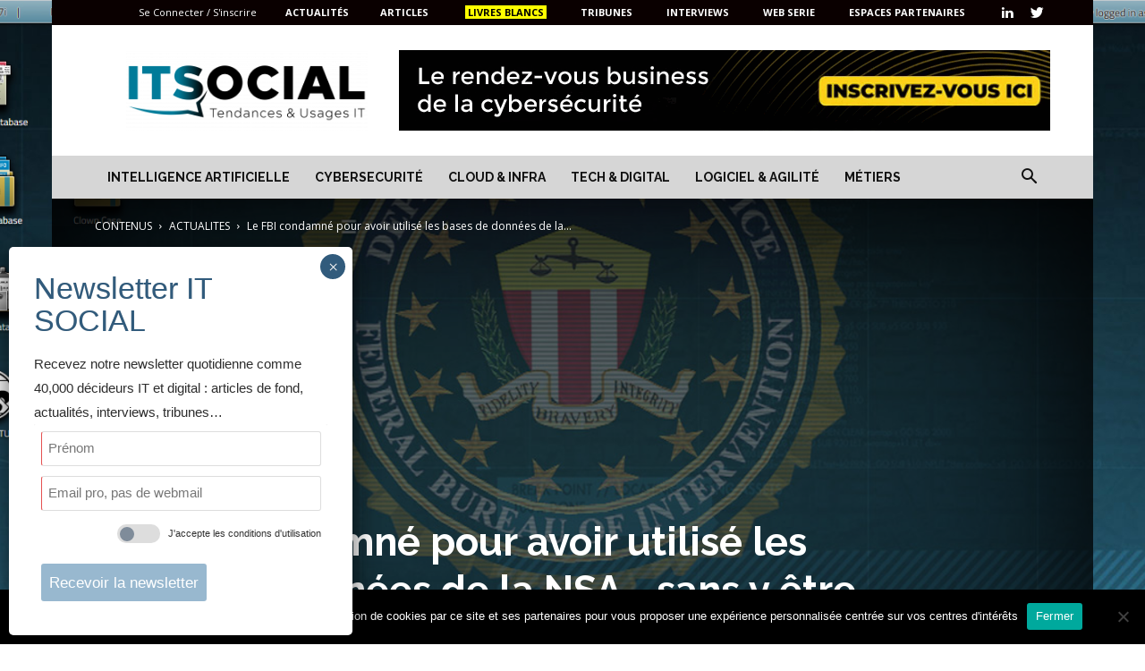

--- FILE ---
content_type: text/html; charset=utf-8
request_url: https://itsocial.leader.community/p-Inscription_Newsletter-embed-1
body_size: 3539
content:
<!doctype html>
<html xmlns:og="http://ogp.me/ns#" lang="fr">
    <head>
        <meta charset="utf-8">
        <title>Inscription Newsletter − Newsletter − IT Social</title>
<meta name="viewport" content="width=device-width, initial-scale=1.0, maximum-scale=1.0, user-scalable=no">
        <link rel="canonical" href="https://itsocial.leader.community/p-Inscription_Newsletter"/>
        <meta name="description" content=""/>
        <meta name="robots" content="noindex"/>
        <meta property="og:locale" content="fr_FR"/>
        <meta property="og:site_name" content="IT Social"/>
        <meta property="og:description" content=""/>
        <meta property="article:published_time" content="2020-04-22T16:08:00+02:00"/>
        <meta property="article:modified_time" content="2020-04-27T11:56:17+02:00"/>
        <meta property="og:updated_time" content="2020-04-27T11:56:17+02:00"/>
        <meta property="og:title" content="Inscription Newsletter − IT Social"/>
        <meta property="og:image" content=""/>
        <meta property="og:image:secure_url" content=""/>
        <meta property="og:image:width" content="600"/>
        <meta property="og:image:height" content="600"/>
        <meta property="og:type" content="article"/>
        <meta property="og:url" content="https://itsocial.leader.community/p-Inscription_Newsletter"/>
        <link rel="icon" href="//itsocial.leader.community/files/medias/i/s/itsocial_large/itsocial_large_64-64-zoom.png" />
        <link rel="stylesheet" content-type="utf-8" type="text/css" href="//itsocial.leader.community/lib/css/knacss.min.css?v=1561735780" media="all" id="cssKnacss_min"/>
        <link rel="stylesheet" content-type="utf-8" type="text/css" href="//itsocial.leader.community/lib/css/icons.css?v=1544721451" media="all" id="cssIcons"/>
        <link rel="stylesheet" content-type="utf-8" type="text/css" href="//itsocial.leader.community/styles/styles.css?v=1750854441" media="all" id="cssStyles"/>
        <link rel="stylesheet" content-type="utf-8" type="text/css" href="//itsocial.leader.community/styles/base.css?v=1586860062" media="all" id="cssBase"/>
        <link rel="stylesheet" content-type="utf-8" type="text/css" href="//itsocial.leader.community/styles/print.css?v=1544721533" media="print" id="cssPrint"/>
        <link rel="stylesheet" content-type="utf-8" type="text/css" href="//itsocial.leader.community/lib/jquery/ui-zerudi/jquery-ui-1.12.1.custom.min.css?v=1562665737" media="all" id="cssJquery_ui_1_12_1_custom_min"/>
        <link rel="stylesheet" content-type="utf-8" type="text/css" href="//itsocial.leader.community/lib/rbe/rbe.css?v=1561735314" media="screen" id="cssRbe"/>
        <link rel="stylesheet" content-type="utf-8" type="text/css" href="//fonts.googleapis.com/css?family=Open Sans" media="screen" id="cssCss_familyOpen_Sans"/>
        <link rel="stylesheet" content-type="utf-8" type="text/css" href="//itsocial.leader.community/cache/themes/2.css?v=1768835318" media="all" id="cssTheme"/>
    </head>
    <body class="contentOnly" >
<div class="wrapper-cols"><div id="container">
            <article class="post clearfix " id="p15">
        <div class="post-content">
        <div class="rbe_bl rbe_signup " >
<div class="card subscribe">
    <div class="subscribe-direct">
                        <form method="post" action="actions/member.actions.php" class="signup_form">
                <p class="">
                <!--<label for="forFirstname">Prénom<span class="mandatory">*</span></label>-->
        <input type="text" id="forFirstname" name="firstname" required value="" size="30" placeholder="Prénom"/>
        </p>
                <p class="">        <!--<label for="forEmail">Email<span class="mandatory">*</span></label>-->
        <input type="email" id="forEmail" data-tooltip="Merci d'indiquer votre email professionnel. Les webmails ne sont pas autorisés." name="email" required value="" size="30" placeholder="Email pro, pas de webmail" oninput="if(/^(.*@(hotmail\.com|hotmail\.fr|live\.com|live\.fr|msn\.com|msn\.fr|outlook\.com|dbmail\.com|yahoo\.com|yahoo\.fr|gmail\.com|googlemail\.com|facebook\.com|me\.com|icloud\.com|hotmail\.fr|wanadoo\.fr|neuf\.fr|sfr\.fr|free\.fr|numericable\.fr|noos\.fr|laposte\.net|cegetel\.net|noos\.fr|ymail\.com|yahoo\.co\.uk))$/.test(this.value)) {this.setCustomValidity('Vous ne pouvez pas renseigner un email issue de webmail !'); document.getElementById('emailMsg').style.display = 'block';} else { this.setCustomValidity(''); document.getElementById('emailMsg').style.display = 'none';}"/>
        <span id="emailMsg" class="smaller error" style="display:none;">Vous ne pouvez pas renseigner un email issue de webmail !</span>
        </p>

                <p class="txtright smaller"><label>
                    <input type="checkbox" name="approveTLDR" value="1"/>
                    </label>
        <a href="https://itsocial.fr/terms-and-conditions" class="externalLink" title="J'accepte les conditions d'utilisation">J'accepte les conditions d'utilisation</a></p>        <p class="pts pbs">
            <span class="tobor">
                <input type="text" name="tobor" value="mouton electrique" title="Si vous êtes un robot, modifier ce champ"/>
                <input type="text" name="tobor2" value="" title="Si vous êtes un robot, remplissez ce champ"/>
            </span>
            <input type="hidden" name="id_group" value="35"/>
            <input type="hidden" name="id_program" value="0"/>
            <input type="hidden" name="id_subaccount" value="0"/>
                         <input type="hidden" name="redirect_to" value="https://itsocial.fr/inscription-newsletter" />
            <input type="hidden" name="rediractiv" value="https://itsocial.fr/wp-content/uploads/2019/01/LivreBlanc-T-Systems-CyberSec-2018.pdf" />
            <input type="submit" name="newMember" class="" value="Recevoir la newsletter"/>
        </p>

        </form>
    </div>
    
</div>
</div>
        </div>
        </article>
        
        <script type="application/ld+json">
        {
          "@context": "https://schema.org",
          "@type": "BreadcrumbList",
          "itemListElement": [{
            "@type": "ListItem",
            "position": 1,
            "name": "Inscription Newsletter",
            "item": "https://itsocial.leader.community/p-Inscription_Newsletter"
          }]
        }
        </script>
        <script type="application/ld+json">
{
    "@context": "http://schema.org",
    "@type": "NewsArticle",
    "mainEntityOfPage": {
        "@type": "WebPage",
        "@id": "https://itsocial.leader.community/p-Inscription_Newsletter"
    },
    "headline": "Inscription Newsletter",
    "image": {
        "@type": "ImageObject",
        "url": "https://itsocial.leader.community/",
        "width": 1000
    },"datePublished": "2020-04-22T16:08:00+02:00","dateModified": "2020-04-27T11:56:17+02:00", "author": {
        "@type": "Person",
        "name": "Sylvain DELEZIR"
    },
    "publisher": {
        "@type": "Organization",
        "name": "IT Social",
        "logo": {
            "@type": "ImageObject",
            "url": "https://itsocial.leader.community/files/medias/i/s/itsocial_large/itsocial_large_64-64-zoom.png",
            "width": 64,
            "height": 64
        }
    },
    "description": ""
}
</script>
        </div><!-- #container --></div><!-- .wrapper-cols -->
<script type="application/ld+json">
{
    "@context": "http://schema.org",
    "@type": "Organization",
    "url": "https://itsocial.leader.community/",
    "name": "IT Social",
    "logo": "https://itsocial.leader.community/files/medias/i/s/itsocial_large/itsocial_large_128-128-zoom.png",
    "sameAs": [],
    "contactPoint":{
        "@type":"ContactPoint",
        "email":"itsocial@leader.community",
        "telephone":"",
        "url":"https://itsocial.leader.community/",
        "contactType":"customer service"
    },
    "potentialAction":{
        "@type":"SearchAction",
        "target":{
            "@type":"EntryPoint",
            "urlTemplate":"https://itsocial.leader.community/recherche-q-{search_term}.html"
        },
        "query-input":{
            "@type":"PropertyValueSpecification",
            "valueName":"search_term",
            "valueRequired":"http://schema.org/True"
        }
    }
}
</script>
<script type="application/ld+json">
{
    "@context": "http://schema.org",
    "@type": "WebSite",
    "name": "IT Social",
    "alternateName": "IT SOCIAL | Média IT, Tech & Business",
    "url": "https://itsocial.leader.community/",
    "potentialAction": [
        {
            "@type": "SearchAction",
            "target": "https://itsocial.leader.community/recherche-q-{search_term}.html",
            "query-input":{
                "@type":"PropertyValueSpecification",
                "valueName":"search_term",
                "valueRequired":"http://schema.org/True"
            }
        }
    ]
}
</script>
        <script id="script-jquery-3" type="text/javascript" src="https://itsocial.leader.community/lib/jquery/jquery-3.3.1.min.js?v=1553613087" defer ></script>
        <script id="script-app" type="text/javascript" src="https://itsocial.leader.community/js/app.js?v=1741335839" defer ></script>
        <script id="script-jquery.cookie" type="text/javascript" src="https://itsocial.leader.community/lib/jquery/cookie/jquery.cookie.js?v=1513681114" defer ></script>
        <script id="script-jquery-ui-1" type="text/javascript" src="https://itsocial.leader.community/lib/jquery/jquery-ui-1.12.1.custom.min.js?v=1553613092" defer ></script>
<script type="text/javascript" >
            
                var scripts = scripts||{};
                var domLoaded = false;
                var documentLoaded = false;
                var debugLoader = false;
                 
                let initFailed = 0;
                const maxAttempts = 5;
                let initTimer = null;

                let initWhenReady = function(requires, cb){
                    if(debugLoader) console.debug("initWhenReady attempt n°"+(initFailed+1));
                    let requirementLoaded = true;
                    for(let i = 0; i<requires.length; i++){
                        if(!domLoaded || !scripts[requires[i]]){
                            requirementLoaded = false;
                            break;
                        }
                    }
                    if(debugLoader) console.debug("loaded: ",scripts);
                    if(requirementLoaded){                    
                        clearTimeout(initTimer);
                        if(debugLoader) console.debug("requirements ok : "+initFailed+" retries ("+requires.join(", ")+")");
                        cb();
                    }else {

                        if(initFailed<(maxAttempts-1)){
                            initFailed++;
                            initTimer = setTimeout(function(){
                                initWhenReady(requires, cb);
                            }, 200);
                        }else {
                            console.error("initialisation error : "+requires.filter(function(o){return !scripts[o]}).join(", "));
                        }
                    }
                }


                function init(){  
                    
                    if(debugLoader) console.debug("init started");
                    
                    function isSubmitable(){
                        if(
                            $("input[name=approveTLDR]:checked").length > 0
                            &&
                            (
                                $("input[name=email]").val()!=""
                            )
                        ){
                            $("[name=newMember]").removeAttr("disabled");
                        }else {
                            $("[name=newMember]").attr("disabled", true);
                        }
                        $(".signup_form").on("change", "input[name=email]", function(){
                            isSubmitable();
                        });
                        $(".signup_form").on("change", "input[name=approveTLDR]", function(){
                            isSubmitable();
                        });
                    }

                    if($(".signup_form").length>0){
                        isSubmitable();
                    }

            
                    if(debugLoader) console.debug("loaded scripts", scripts);
                    if(debugLoader) console.debug("init stopped");


                }
                function setDomLoaded(){
                    if(debugLoader) console.debug("dom loaded");
                    domLoaded = true;
                }

                if (document.readyState !== "loading") {          
                   setDomLoaded();
                } else {
                   document.addEventListener("DOMContentLoaded", setDomLoaded);
                }
                window.addEventListener("load", function () {
                    documentLoaded = true;
                    if(debugLoader) console.debug("document loaded");                    
                    init();
                });
            document.getElementById("script-jquery-3").addEventListener("load", function () {
                    scripts["jquery-3"] = true;
                    if(debugLoader) console.debug("jquery-3 loaded");
                });document.getElementById("script-app").addEventListener("load", function () {
                    scripts["app"] = true;
                    if(debugLoader) console.debug("app loaded");
                });document.getElementById("script-jquery.cookie").addEventListener("load", function () {
                    scripts["jquery.cookie"] = true;
                    if(debugLoader) console.debug("jquery.cookie loaded");
                });document.getElementById("script-jquery-ui-1").addEventListener("load", function () {
                    scripts["jquery-ui-1"] = true;
                    if(debugLoader) console.debug("jquery-ui-1 loaded");
                });</script>    </body>
</html>


--- FILE ---
content_type: text/html; charset=UTF-8
request_url: https://itsocial.fr/wp-admin/admin-ajax.php?td_theme_name=Newspaper&v=10.2
body_size: -310
content:
{"47726":925}